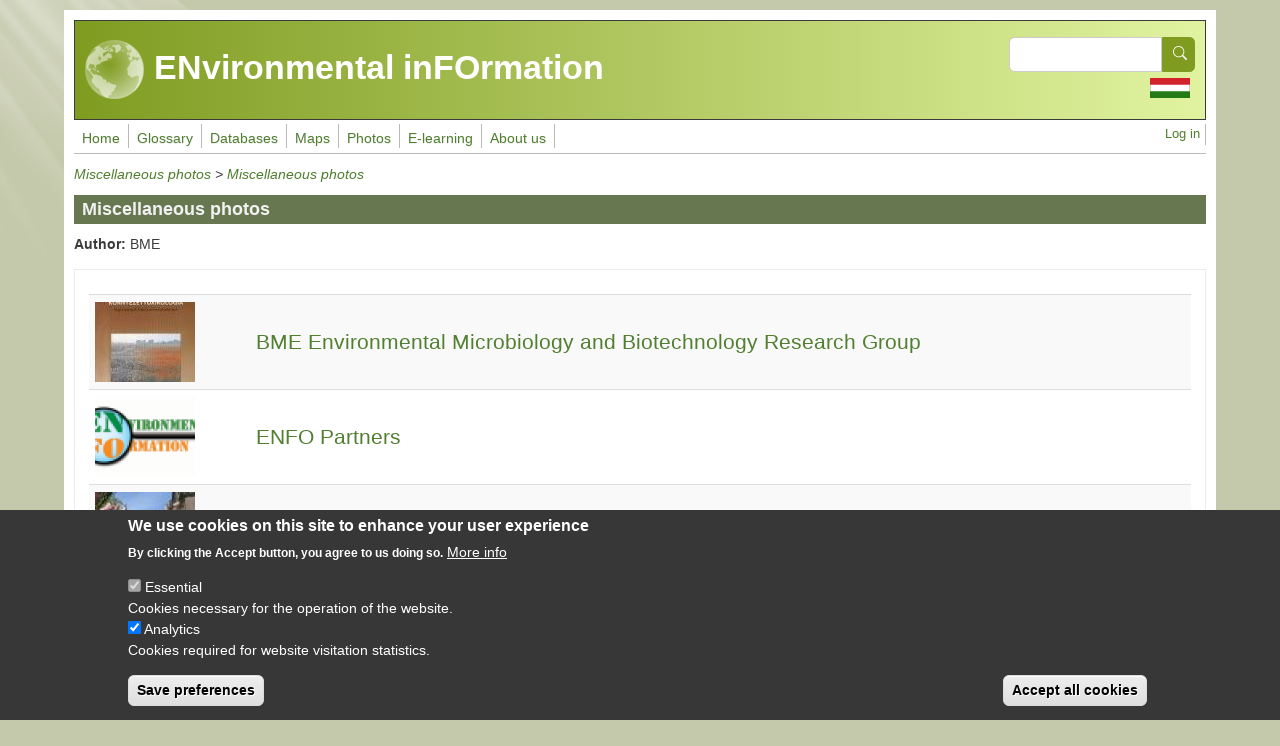

--- FILE ---
content_type: text/html; charset=UTF-8
request_url: https://www.enfo.hu/en/gallery/438
body_size: 8459
content:
<!DOCTYPE html>
<html lang="en" dir="ltr">
  <head>
    <meta charset="utf-8" />
<meta name="Generator" content="Drupal 11 (https://www.drupal.org)" />
<meta name="MobileOptimized" content="width" />
<meta name="HandheldFriendly" content="true" />
<meta name="viewport" content="width=device-width, initial-scale=1, shrink-to-fit=no" />
<style>div#sliding-popup, div#sliding-popup .eu-cookie-withdraw-banner, .eu-cookie-withdraw-tab {background: #373737} div#sliding-popup.eu-cookie-withdraw-wrapper { background: transparent; } #sliding-popup h1, #sliding-popup h2, #sliding-popup h3, #sliding-popup p, #sliding-popup label, #sliding-popup div, .eu-cookie-compliance-more-button, .eu-cookie-compliance-secondary-button, .eu-cookie-withdraw-tab { color: #ffffff;} .eu-cookie-withdraw-tab { border-color: #ffffff;}</style>
<meta http-equiv="x-ua-compatible" content="ie=edge" />
<link rel="icon" href="/themes/custom/enfotheme/favicon.ico" type="image/vnd.microsoft.icon" />
<link rel="alternate" hreflang="en" href="https://www.enfo.hu/en/gallery/438" />
<link rel="alternate" hreflang="hu" href="https://www.enfo.hu/keptar/438" />
<link rel="canonical" href="https://www.enfo.hu/en/gallery/438" />
<link rel="shortlink" href="https://www.enfo.hu/en/node/438" />
<script src="/sites/default/files/eu_cookie_compliance/eu_cookie_compliance.script.js?0" defer></script>

    <title>Miscellaneous photos | ENvironmental inFOrmation</title>
    <link rel="stylesheet" media="all" href="/sites/default/files/assets/css/css_a4xhwKK5ggMn5ELl9aaSyP4qp3nLK_rtpAHgBp_V0Y8.css?delta=0&amp;language=en&amp;theme=enfotheme&amp;include=[base64]" />
<link rel="stylesheet" media="all" href="/sites/default/files/assets/css/css_HPO4Oqi8AdGBChVemyziw3t9P3S3uyEXLfrXKp96vqs.css?delta=1&amp;language=en&amp;theme=enfotheme&amp;include=[base64]" />
<link rel="stylesheet" media="all" href="//use.fontawesome.com/releases/v5.13.0/css/all.css" />
<link rel="stylesheet" media="all" href="/sites/default/files/assets/css/css_a5oG26D78l0hO7PhFMY3oBu_sX59VCyg3g0zBKTwKoM.css?delta=3&amp;language=en&amp;theme=enfotheme&amp;include=[base64]" />
<link rel="stylesheet" media="print" href="/sites/default/files/assets/css/css_kOUH-hwCNEApc2D_oceoXMij4eVwLf3mPNYCqhb53Bc.css?delta=4&amp;language=en&amp;theme=enfotheme&amp;include=[base64]" />

    <script type="application/json" data-drupal-selector="drupal-settings-json">{"path":{"baseUrl":"\/","pathPrefix":"en\/","currentPath":"node\/438","currentPathIsAdmin":false,"isFront":false,"currentLanguage":"en"},"pluralDelimiter":"\u0003","suppressDeprecationErrors":true,"gtag":{"tagId":"G-3DDJP8B809","consentMode":false,"otherIds":[],"events":[],"additionalConfigInfo":[]},"ajaxPageState":{"libraries":"[base64]","theme":"enfotheme","theme_token":null},"ajaxTrustedUrl":{"\/en\/search\/node":true},"data":{"extlink":{"extTarget":true,"extTargetAppendNewWindowDisplay":true,"extTargetAppendNewWindowLabel":"(opens in a new window)","extTargetNoOverride":false,"extNofollow":false,"extTitleNoOverride":false,"extNoreferrer":true,"extFollowNoOverride":false,"extClass":"0","extLabel":"(link is external)","extImgClass":false,"extSubdomains":true,"extExclude":"","extInclude":"","extCssExclude":"","extCssInclude":"","extCssExplicit":"","extAlert":false,"extAlertText":"This link will take you to an external web site. We are not responsible for their content.","extHideIcons":false,"mailtoClass":"mailto","telClass":"0","mailtoLabel":"(link sends email)","telLabel":"(link is a phone number)","extUseFontAwesome":false,"extIconPlacement":"before","extPreventOrphan":false,"extFaLinkClasses":"fa fa-external-link","extFaMailtoClasses":"fa fa-envelope-o","extAdditionalLinkClasses":"","extAdditionalMailtoClasses":"","extAdditionalTelClasses":"","extFaTelClasses":"fa fa-phone","allowedDomains":[],"extExcludeNoreferrer":""}},"eu_cookie_compliance":{"cookie_policy_version":"1.0.0","popup_enabled":true,"popup_agreed_enabled":false,"popup_hide_agreed":false,"popup_clicking_confirmation":false,"popup_scrolling_confirmation":false,"popup_html_info":"\u003Cdiv aria-labelledby=\u0022popup-text\u0022  class=\u0022eu-cookie-compliance-banner eu-cookie-compliance-banner-info eu-cookie-compliance-banner--categories\u0022\u003E\n  \u003Cdiv class=\u0022popup-content info eu-cookie-compliance-content\u0022\u003E\n        \u003Cdiv id=\u0022popup-text\u0022 class=\u0022eu-cookie-compliance-message\u0022 role=\u0022document\u0022\u003E\n      \u003Ch2\u003EWe use cookies on this site to enhance your user experience\u003C\/h2\u003E\u003Cp\u003EBy clicking the Accept button, you agree to us doing so.\u003C\/p\u003E\n              \u003Cbutton type=\u0022button\u0022 class=\u0022find-more-button eu-cookie-compliance-more-button\u0022\u003EMore info\u003C\/button\u003E\n          \u003C\/div\u003E\n\n          \u003Cdiv id=\u0022eu-cookie-compliance-categories\u0022 class=\u0022eu-cookie-compliance-categories\u0022\u003E\n                  \u003Cdiv class=\u0022eu-cookie-compliance-category\u0022\u003E\n            \u003Cdiv\u003E\n              \u003Cinput type=\u0022checkbox\u0022 name=\u0022cookie-categories\u0022 class=\u0022eu-cookie-compliance-category-checkbox\u0022 id=\u0022cookie-category-funkcionalis\u0022\n                     value=\u0022funkcionalis\u0022\n                      checked                       disabled  \u003E\n              \u003Clabel for=\u0022cookie-category-funkcionalis\u0022\u003EEssential\u003C\/label\u003E\n            \u003C\/div\u003E\n                          \u003Cdiv class=\u0022eu-cookie-compliance-category-description\u0022\u003ECookies necessary for the operation of the website.\u003C\/div\u003E\n                      \u003C\/div\u003E\n                  \u003Cdiv class=\u0022eu-cookie-compliance-category\u0022\u003E\n            \u003Cdiv\u003E\n              \u003Cinput type=\u0022checkbox\u0022 name=\u0022cookie-categories\u0022 class=\u0022eu-cookie-compliance-category-checkbox\u0022 id=\u0022cookie-category-statisztikai\u0022\n                     value=\u0022statisztikai\u0022\n                      checked                       \u003E\n              \u003Clabel for=\u0022cookie-category-statisztikai\u0022\u003EAnalytics\u003C\/label\u003E\n            \u003C\/div\u003E\n                          \u003Cdiv class=\u0022eu-cookie-compliance-category-description\u0022\u003ECookies required for website visitation statistics.\u003C\/div\u003E\n                      \u003C\/div\u003E\n                          \u003Cdiv class=\u0022eu-cookie-compliance-categories-buttons\u0022\u003E\n            \u003Cbutton type=\u0022button\u0022\n                    class=\u0022eu-cookie-compliance-save-preferences-button \u0022\u003ESave preferences\u003C\/button\u003E\n          \u003C\/div\u003E\n              \u003C\/div\u003E\n    \n    \u003Cdiv id=\u0022popup-buttons\u0022 class=\u0022eu-cookie-compliance-buttons eu-cookie-compliance-has-categories\u0022\u003E\n            \u003Cbutton type=\u0022button\u0022 class=\u0022agree-button eu-cookie-compliance-default-button\u0022\u003EAccept all cookies\u003C\/button\u003E\n              \u003Cbutton type=\u0022button\u0022 class=\u0022eu-cookie-withdraw-button visually-hidden\u0022\u003EWithdraw consent\u003C\/button\u003E\n          \u003C\/div\u003E\n  \u003C\/div\u003E\n\u003C\/div\u003E","use_mobile_message":false,"mobile_popup_html_info":"\u003Cdiv aria-labelledby=\u0022popup-text\u0022  class=\u0022eu-cookie-compliance-banner eu-cookie-compliance-banner-info eu-cookie-compliance-banner--categories\u0022\u003E\n  \u003Cdiv class=\u0022popup-content info eu-cookie-compliance-content\u0022\u003E\n        \u003Cdiv id=\u0022popup-text\u0022 class=\u0022eu-cookie-compliance-message\u0022 role=\u0022document\u0022\u003E\n      \u003Ch2\u003EWe use cookies on this site to enhance your user experience\u003C\/h2\u003E\u003Cp\u003EBy tapping the Accept button, you agree to us doing so.\u003C\/p\u003E\n              \u003Cbutton type=\u0022button\u0022 class=\u0022find-more-button eu-cookie-compliance-more-button\u0022\u003EMore info\u003C\/button\u003E\n          \u003C\/div\u003E\n\n          \u003Cdiv id=\u0022eu-cookie-compliance-categories\u0022 class=\u0022eu-cookie-compliance-categories\u0022\u003E\n                  \u003Cdiv class=\u0022eu-cookie-compliance-category\u0022\u003E\n            \u003Cdiv\u003E\n              \u003Cinput type=\u0022checkbox\u0022 name=\u0022cookie-categories\u0022 class=\u0022eu-cookie-compliance-category-checkbox\u0022 id=\u0022cookie-category-funkcionalis\u0022\n                     value=\u0022funkcionalis\u0022\n                      checked                       disabled  \u003E\n              \u003Clabel for=\u0022cookie-category-funkcionalis\u0022\u003EEssential\u003C\/label\u003E\n            \u003C\/div\u003E\n                          \u003Cdiv class=\u0022eu-cookie-compliance-category-description\u0022\u003ECookies necessary for the operation of the website.\u003C\/div\u003E\n                      \u003C\/div\u003E\n                  \u003Cdiv class=\u0022eu-cookie-compliance-category\u0022\u003E\n            \u003Cdiv\u003E\n              \u003Cinput type=\u0022checkbox\u0022 name=\u0022cookie-categories\u0022 class=\u0022eu-cookie-compliance-category-checkbox\u0022 id=\u0022cookie-category-statisztikai\u0022\n                     value=\u0022statisztikai\u0022\n                      checked                       \u003E\n              \u003Clabel for=\u0022cookie-category-statisztikai\u0022\u003EAnalytics\u003C\/label\u003E\n            \u003C\/div\u003E\n                          \u003Cdiv class=\u0022eu-cookie-compliance-category-description\u0022\u003ECookies required for website visitation statistics.\u003C\/div\u003E\n                      \u003C\/div\u003E\n                          \u003Cdiv class=\u0022eu-cookie-compliance-categories-buttons\u0022\u003E\n            \u003Cbutton type=\u0022button\u0022\n                    class=\u0022eu-cookie-compliance-save-preferences-button \u0022\u003ESave preferences\u003C\/button\u003E\n          \u003C\/div\u003E\n              \u003C\/div\u003E\n    \n    \u003Cdiv id=\u0022popup-buttons\u0022 class=\u0022eu-cookie-compliance-buttons eu-cookie-compliance-has-categories\u0022\u003E\n            \u003Cbutton type=\u0022button\u0022 class=\u0022agree-button eu-cookie-compliance-default-button\u0022\u003EAccept all cookies\u003C\/button\u003E\n              \u003Cbutton type=\u0022button\u0022 class=\u0022eu-cookie-withdraw-button visually-hidden\u0022\u003EWithdraw consent\u003C\/button\u003E\n          \u003C\/div\u003E\n  \u003C\/div\u003E\n\u003C\/div\u003E","mobile_breakpoint":768,"popup_html_agreed":false,"popup_use_bare_css":false,"popup_height":"auto","popup_width":"100%","popup_delay":1000,"popup_link":"\/en\/node\/13405","popup_link_new_window":true,"popup_position":false,"fixed_top_position":true,"popup_language":"en","store_consent":false,"better_support_for_screen_readers":false,"cookie_name":"","reload_page":false,"domain":"","domain_all_sites":false,"popup_eu_only":false,"popup_eu_only_js":false,"cookie_lifetime":100,"cookie_session":0,"set_cookie_session_zero_on_disagree":0,"disagree_do_not_show_popup":false,"method":"categories","automatic_cookies_removal":true,"allowed_cookies":"_ga\r\n_ga_3DDJP8B809","withdraw_markup":"\u003Cbutton type=\u0022button\u0022 class=\u0022eu-cookie-withdraw-tab\u0022\u003EPrivacy settings\u003C\/button\u003E\n\u003Cdiv aria-labelledby=\u0022popup-text\u0022 class=\u0022eu-cookie-withdraw-banner\u0022\u003E\n  \u003Cdiv class=\u0022popup-content info eu-cookie-compliance-content\u0022\u003E\n    \u003Cdiv id=\u0022popup-text\u0022 class=\u0022eu-cookie-compliance-message\u0022 role=\u0022document\u0022\u003E\n      \u003Ch2\u003EWe use cookies on this site to enhance your user experience\u003C\/h2\u003E\n\u003Cp\u003EYou have given your consent for us to set cookies.\u003C\/p\u003E\n\n    \u003C\/div\u003E\n    \u003Cdiv id=\u0022popup-buttons\u0022 class=\u0022eu-cookie-compliance-buttons\u0022\u003E\n      \u003Cbutton type=\u0022button\u0022 class=\u0022eu-cookie-withdraw-button \u0022\u003EWithdraw consent\u003C\/button\u003E\n    \u003C\/div\u003E\n  \u003C\/div\u003E\n\u003C\/div\u003E","withdraw_enabled":false,"reload_options":0,"reload_routes_list":"","withdraw_button_on_info_popup":false,"cookie_categories":["funkcionalis","statisztikai"],"cookie_categories_details":{"funkcionalis":{"uuid":"0f0d010c-91fb-4213-9465-ae3883369a24","langcode":"hu","status":true,"dependencies":[],"id":"funkcionalis","label":"Essential","description":"Cookies necessary for the operation of the website.","checkbox_default_state":"required","weight":-9},"statisztikai":{"uuid":"a2ec3d55-c27c-456a-9580-2c3c787c7857","langcode":"hu","status":true,"dependencies":[],"id":"statisztikai","label":"Analytics","description":"Cookies required for website visitation statistics.","checkbox_default_state":"checked","weight":-8}},"enable_save_preferences_button":true,"cookie_value_disagreed":"0","cookie_value_agreed_show_thank_you":"1","cookie_value_agreed":"2","containing_element":"body","settings_tab_enabled":false,"olivero_primary_button_classes":"","olivero_secondary_button_classes":"","close_button_action":"close_banner","open_by_default":true,"modules_allow_popup":true,"hide_the_banner":false,"geoip_match":true,"unverified_scripts":["https:\/\/www.googletagmanager.com\/gtag\/js"]},"statistics":{"data":{"nid":"438"},"url":"\/modules\/contrib\/statistics\/statistics.php"},"superfish":{"superfish-main":{"id":"superfish-main","sf":{"animation":{"opacity":"show","height":"show"},"speed":"fast","autoArrows":false,"dropShadows":true,"disableHI":true},"plugins":{"smallscreen":{"cloneParent":0,"mode":"window_width"},"supposition":true,"supersubs":true}}},"user":{"uid":0,"permissionsHash":"18fdad9065946cde799db19c3b3424e1a09fc3b05dffcb6cf0c8899389887912"}}</script>
<script src="/sites/default/files/assets/js/js_QmppixkSF22cuUzsI1BFUW8yhPmYylrHjrKgg5jXU0w.js?scope=header&amp;delta=0&amp;language=en&amp;theme=enfotheme&amp;include=eJxtkFEOxCAIRC_k1iMZdKl1S8UIJt3br022bdL4A48Zhg88s4pWKNafZC6ykdgDvUS_lHK8DSfN64IbPjcwzzw2mgvMa8LetkIJckA7Eg3u2hOrfddWgKb_aCJzJHQK0cZenvMEH9iNKGgSTUHO-K0YaQXrnGSxF400JxsQSaiIeewf1B8wvHi4hSVp4vwDUeKLNA"></script>

  </head>
  <body class="layout-no-sidebars page-node-438 path-node node--type-keptar">
    <a href="#main-content" class="visually-hidden-focusable">
      Skip to main content
    </a>
    
      <div class="dialog-off-canvas-main-canvas" data-off-canvas-main-canvas>
    
<div id="page-wrapper">
  <div id="page">
                  <nav class="navbar navbar-dark" id="navbar-top">
                      
              <section class="row region region-top-header">
          <a href="/en" title="Home" rel="home" class="navbar-brand">
              <img src="/themes/custom/enfotheme/logo.png" alt="Home" class="img-fluid d-inline-block align-top" />
            ENvironmental inFOrmation
    </a>
    
  </section>

                          <div class="form-inline navbar-form ms-auto">
                  <section class="row region region-top-header-form">
    <div class="search-block-form block block-search block-search-form-block" data-drupal-selector="search-block-form" id="block-enfotheme-search-form-wide" role="search">
  
    
    <div class="content container-inline">
        <div class="content container-inline">
      <form action="/en/search/node" method="get" id="search-block-form" accept-charset="UTF-8" class="search-form search-block-form form-row">
  




        
  <div class="js-form-item js-form-type-search form-type-search js-form-item-keys form-item-keys form-no-label mb-3">
          <label for="edit-keys" class="visually-hidden">Search</label>
                    <input title="Enter the terms you wish to search for." data-drupal-selector="edit-keys" type="search" id="edit-keys" name="keys" value="" size="15" maxlength="128" class="form-search form-control" />

                      </div>
<div data-drupal-selector="edit-actions" class="form-actions js-form-wrapper form-wrapper mb-3" id="edit-actions"><button data-drupal-selector="edit-submit" type="submit" id="edit-submit" value="Search" class="button js-form-submit form-submit btn btn-primary"><span>Search</span></button>
</div>

</form>

    </div>
  
  </div>
</div>
<div class="language-switcher-language-url block block-language block-language-blocklanguage-interface" id="block-enfotheme-nyelvvalaszto" role="navigation">
  
    
      <div class="content">
      

  <nav class="links nav links-inline"><span data-drupal-language="hu" data-drupal-link-system-path="node/438" class="hu nav-link"><a href="/keptar/438" class="language-link" hreflang="hu" data-drupal-link-system-path="node/438">    <img class="language-icon" src="/sites/default/files/languageicons_kepek/hu.png" width="40" height="20" alt="Hungarian" title="Hungarian" loading="lazy" />

</a></span></nav>

    </div>
  </div>

  </section>

              </div>
                              </nav>
                    <header id="header" class="header" role="banner" aria-label="Site header">
          <nav class="navbar navbar-dark bg-primary navbar-expand-md" id="navbar-main">
                          
                              <button class="navbar-toggler collapsed" type="button" data-bs-toggle="collapse" data-bs-target="#CollapsingNavbar" aria-controls="CollapsingNavbar" aria-expanded="false" aria-label="Toggle navigation"><span class="navbar-toggler-icon"></span></button>
                <div class="collapse navbar-collapse justify-content-end" id="CollapsingNavbar">
                                      <section class="region region-primary-menu">
    <div id="block-enfotheme-mainnavigation" class="block block-superfish block-superfishmain">
  
    
      <div class="content">
      
<ul id="superfish-main" class="menu sf-menu sf-main sf-horizontal sf-style-none" role="menu" aria-label="Menu">
  

  
  <li id="main-standardfront-page" class="sf-depth-1 sf-no-children sf-first" role="none">
    
          <a href="/en" class="sf-depth-1" role="menuitem">Home</a>
    
    
    
    
      </li>


  
  <li id="main-menu-link-contenta93e40ac-7f10-4791-9f02-0b8f875bb157" class="sf-depth-1 sf-no-children" role="none">
    
          <a href="https://lexikon.mokkka.hu/en" class="sf-depth-1 sf-external" role="menuitem">Glossary</a>
    
    
    
    
      </li>


  
  <li id="main-menu-link-contenta6df22c5-eb5e-4445-9dc1-462e66227c42" class="sf-depth-1 sf-no-children" role="none">
    
          <a href="https://lexikon.mokkka.hu/" class="sf-depth-1 sf-external" role="menuitem">Lexikon</a>
    
    
    
    
      </li>


  
  <li id="main-menu-link-contentf9d626c4-dabd-4d6f-ad90-5283b07eeb63" class="sf-depth-1 sf-no-children" role="none">
    
          <a href="https://mokkka.hu/en" class="sf-depth-1 sf-external" role="menuitem">Databases</a>
    
    
    
    
      </li>


  
  <li id="main-menu-link-content1e7e5ddb-7701-4b5e-b853-50dd1c5e5be1" class="sf-depth-1 sf-no-children" role="none">
    
          <a href="https://mokkka.hu/" class="sf-depth-1 sf-external" role="menuitem">Databases</a>
    
    
    
    
      </li>


            
  <li id="main-menu-link-contenta94d705e-f946-45ca-9275-031521720f4d" class="sf-depth-1 menuparent" role="none">
    
          <a href="/en/node/45" class="sf-depth-1 menuparent" role="menuitem" aria-haspopup="true" aria-expanded="false">Maps</a>
    
    
    
              <ul role="menu">
      
      

  
  <li id="main-menu-link-content92f33ef2-425b-484a-8107-5231e694ef86" class="sf-depth-2 sf-no-children sf-first" role="none">
    
          <a href="/en/node/2800" title="Basic knowledge: environmental knowledge maps unit" class="sf-depth-2" role="menuitem">Basic knowledge</a>
    
    
    
    
      </li>


  
  <li id="main-menu-link-content44b18d75-0ad8-4a98-b943-b37952695834" class="sf-depth-2 sf-no-children" role="none">
    
          <a href="/en/node/2801" title="Practical use: environmental management maps unit" class="sf-depth-2" role="menuitem">Practical use</a>
    
    
    
    
      </li>


  
  <li id="main-menu-link-contentf93e5af2-afeb-4718-951e-0866aa770ca7" class="sf-depth-2 sf-no-children sf-last" role="none">
    
          <a href="http://enfo.agt.bme.hu/gis/korinfo/" title="Dinamikus térképi információ Open Street Map alapon" class="sf-depth-2 sf-external" role="menuitem">Interaktív térképek</a>
    
    
    
    
      </li>



              </ul>
      
    
    
      </li>


            
  <li id="main-menu-link-contenta25f0015-e7bd-4aaa-bf82-94bcb3b4c1e3" class="active-trail sf-depth-1 menuparent" role="none">
    
          <a href="/en/node/30" class="sf-depth-1 menuparent" role="menuitem" aria-haspopup="true" aria-expanded="false">Photos</a>
    
    
    
              <ul role="menu">
      
      

  
  <li id="main-menu-link-contenta89e37ce-3c52-467a-af04-96489dfdd05a" class="sf-depth-2 sf-no-children sf-first" role="none">
    
          <a href="/en/node/298" title="Basic environmental knowledge gallery" class="sf-depth-2" role="menuitem">Basic knowledge</a>
    
    
    
    
      </li>


  
  <li id="main-menu-link-content1614762b-9c6b-498e-a9ac-2c0842e9b41f" class="sf-depth-2 sf-no-children" role="none">
    
          <a href="/en/node/296" title="Practical use: Environmental management gallery" class="sf-depth-2" role="menuitem">Practical use</a>
    
    
    
    
      </li>


  
  <li id="main-menu-link-contentf1b4d0aa-312b-4334-b694-e36cd8d00f86" class="active-trail sf-depth-2 sf-no-children sf-last" role="none">
    
          <a href="/en/gallery/438" class="is-active sf-depth-2" role="menuitem">Any others</a>
    
    
    
    
      </li>



              </ul>
      
    
    
      </li>


            
  <li id="main-menu-link-content67349cbb-1082-4d41-a216-546fd9f50e36" class="sf-depth-1 menuparent" role="none">
    
          <a href="/en/e-learning" class="sf-depth-1 menuparent" role="menuitem" aria-haspopup="true" aria-expanded="false">E-learning</a>
    
    
    
              <ul role="menu">
      
      

  
  <li id="main-menu-link-content54e5b47a-d17d-4807-9b82-60f6f83b2ae0" class="sf-depth-2 sf-no-children sf-first" role="none">
    
          <a href="/en/node/613" class="sf-depth-2" role="menuitem">Legal background</a>
    
    
    
    
      </li>


  
  <li id="main-menu-link-contentfa77ccf2-adca-4ece-8c66-68270b4d101b" class="sf-depth-2 sf-no-children" role="none">
    
          <a href="/en/node/617" class="sf-depth-2" role="menuitem">Basic knowledge</a>
    
    
    
    
      </li>


  
  <li id="main-menu-link-content4fe77bb8-68cd-4003-8610-a58e99ebd46c" class="sf-depth-2 sf-no-children sf-last" role="none">
    
          <a href="/en/node/619" class="sf-depth-2" role="menuitem">Practical use</a>
    
    
    
    
      </li>



              </ul>
      
    
    
      </li>


            
  <li id="main-menu-link-content119c364c-9355-43ad-b87b-47a6f254df68" class="sf-depth-1 menuparent" role="none">
    
          <span class="sf-depth-1 menuparent nolink" role="menuitem" aria-haspopup="true" aria-expanded="false">About us</span>
    
    
    
              <ul role="menu">
      
      

  
  <li id="main-menu-link-content2a800dcf-9b35-472a-845f-431439c9cbb6" class="sf-depth-2 sf-no-children sf-first" role="none">
    
          <a href="/en/node/3" class="sf-depth-2" role="menuitem">About the project</a>
    
    
    
    
      </li>


  
  <li id="main-views-viewviewshirekpage-1" class="sf-depth-2 sf-no-children" role="none">
    
          <a href="/en/news" class="sf-depth-2" role="menuitem">News</a>
    
    
    
    
      </li>


  
  <li id="main-views-viewviewspublikaciokpage-1" class="sf-depth-2 sf-no-children" role="none">
    
          <a href="/en/publikaciok" class="sf-depth-2" role="menuitem">Publications</a>
    
    
    
    
      </li>


  
  <li id="main-views-viewviewskeptar-es-listapage-1" class="sf-depth-2 sf-no-children" role="none">
    
          <a href="/en/events" class="sf-depth-2" role="menuitem">Events photos</a>
    
    
    
    
      </li>


  
  <li id="main-menu-link-contentbfc74018-65cd-4171-ad60-dc05372a7d30" class="sf-depth-2 sf-no-children sf-last" role="none">
    
          <a href="/en/node/36" class="sf-depth-2" role="menuitem">Contacts</a>
    
    
    
    
      </li>



              </ul>
      
    
    
      </li>


            
  <li id="main-menu-link-content39fe3627-e44e-4fab-ab10-4b9559420b15" class="sf-depth-1 menuparent" role="none">
    
          <a href="/en/node/4886" title="" class="sf-depth-1 menuparent" role="menuitem" aria-haspopup="true" aria-expanded="false">KÉR</a>
    
    
    
              <ul role="menu">
      
      

  
  <li id="main-menu-link-contentfdceb169-02c0-48b8-adf8-ae96b71da6f4" class="sf-depth-2 sf-no-children sf-first" role="none">
    
          <a href="/en/node/3346" class="sf-depth-2" role="menuitem">Képtár</a>
    
    
    
    
      </li>


  
  <li id="main-menu-link-content990eb57e-6e0a-4da9-aa9e-42b210c63cfc" class="sf-depth-2 sf-no-children sf-last" role="none">
    
          <a href="https://lexikon.mokkka.hu/ker-lexikon" class="sf-depth-2 sf-external" role="menuitem">Lexikon</a>
    
    
    
    
      </li>



              </ul>
      
    
    
      </li>


</ul>

    </div>
  </div>
<nav role="navigation" aria-labelledby="block-enfotheme-account-menu-menu" id="block-enfotheme-account-menu" class="block block-menu navigation menu--account">
            
  <h2 class="visually-hidden" id="block-enfotheme-account-menu-menu">User account menu</h2>
  

        
              <ul class="clearfix nav flex-row" data-component-id="bootstrap:menu_columns">
                    <li class="nav-item">
                <a href="/en/user/login" class="nav-link nav-link--en-user-login" data-drupal-link-system-path="user/login">Log in</a>
              </li>
        </ul>
  



  </nav>

  </section>

                                                    </div>
                                                  </nav>
        </header>
                    <div class="highlighted">
        <aside class="container section clearfix" role="complementary">
            <div data-drupal-messages-fallback class="hidden"></div>


        </aside>
      </div>
            <div id="main-wrapper" class="layout-main-wrapper clearfix">
              <div id="main" class="container">
            <div class="views-element-container block block-views block-views-block-keptar-lista-block-3" id="block-enfotheme-views-block-keptar-lista-block-3">
  
    
      <div class="content">
      <div><div class="view view--keptar-lista view-id-_keptar_lista view-display-id-block_3 js-view-dom-id-fc4e8343e1abfee87ef0245227600699db4da268e74c2f2a1e735d9a063f20c8">
  
    
      
      <div class="view-content">
          <div class="views-row">
    <span class="views-field views-field-title-6"><span class="field-content"><a href="/en/gallery/438" hreflang="en">Miscellaneous photos</a></span></span> &gt; <span class="views-field views-field-nothing"><span class="field-content">   <a href="/en/gallery/438" hreflang="en">Miscellaneous photos</a>
</span></span>
  </div>

    </div>
  
          </div>
</div>

    </div>
  </div>


          <div class="row row-offcanvas row-offcanvas-left clearfix">
              <main class="main-content col" id="content" role="main">
                <section class="section">
                  <a href="#main-content" id="main-content" tabindex="-1"></a>
                    <div id="block-enfotheme-page-title" class="block block-core block-page-title-block">
  
    
      <div class="content">
      


    </div>
  </div>
<div class="views-element-container block block-views block-views-block-keptar-lista-block-2" id="block-enfotheme-views-block-keptar-lista-block-2">
  
    
      <div class="content">
      <div><div class="view view--keptar-lista view-id-_keptar_lista view-display-id-block_2 js-view-dom-id-250792601475824bcb5366ab58cf3bf8323f07e2066f23bd7ad0a37df6486315">
  
    
      
      <div class="view-content">
          <div class="views-row">
    <div class="views-field views-field-field-image"><div class="field-content"><h1 class="page-title">Miscellaneous photos</h1></div></div><div class="views-field views-field-field-szerzo"><strong class="views-label views-label-field-szerzo">Author: </strong><div class="field-content">BME</div></div>
  </div>

    </div>
  
          </div>
</div>

    </div>
  </div>
<div class="views-element-container block block-views block-views-blockkeptar-block-1" id="block-enfotheme-views-block-keptar-block-1">
  
    
      <div class="content">
      <div><div class="view view-keptar view-id-keptar view-display-id-block_1 js-view-dom-id-a3fa1a416cd1e3a12d78529e6baeb82f6d9a20b0d410c83b6d07dd7c1c43f730">
  
    
      
  
      
          </div>
</div>

    </div>
  </div>
<div class="views-element-container block block-views block-views-block-keptar-lista-block-1" id="block-enfotheme-views-block-keptar-lista-block-1">
  
    
      <div class="content">
      <div><div class="view view--keptar-lista view-id-_keptar_lista view-display-id-block_1 js-view-dom-id-37bccfd4001b602057e49b8892cd0431903c8c31b25de09480a244bf5b13cb16">
  
    
      
      <div class="view-content">
      <div class="table-responsive col">
<table class="table table-hover table-striped views-table views-view-table cols-0">
      <tbody>
          <tr>
                                                                                        <td class="views-field views-field-field-image">  <a href="/keptar/10624"><img loading="lazy" src="/sites/default/files/styles/thumbnail100x80/public/k%C3%B6rnytox.jpg?itok=_3asvhxb" width="100" height="80" alt="Környezettoxikológia" title="Környezettoxikológia" class="image-style-thumbnail100x80" />

</a>
          </td>
                                                                                        <td class="views-field views-field-title"><a href="/en/gallery/13123" hreflang="en">BME Environmental Microbiology and Biotechnology Research Group</a>          </td>
              </tr>
          <tr>
                                                                                        <td class="views-field views-field-field-image">  <a href="/keptar/1199"><img loading="lazy" src="/sites/default/files/styles/thumbnail100x80/public/enfo_logo_en_0.png?itok=8dfDYxM8" width="100" height="80" alt="" title="ENFO Partners" class="image-style-thumbnail100x80" />

</a>
          </td>
                                                                                        <td class="views-field views-field-title"><a href="/en/gallery/1975" hreflang="en">ENFO  Partners </a>          </td>
              </tr>
          <tr>
                                                                                        <td class="views-field views-field-field-image">  <a href="/keptar/1185"><img loading="lazy" src="/sites/default/files/styles/thumbnail100x80/public/Dscf0024_0.jpg?itok=knar8Pgt" width="100" height="80" alt="Műegyetem 6" title="Budapest University of Technology and Economics 6" class="image-style-thumbnail100x80" />

</a>
          </td>
                                                                                        <td class="views-field views-field-title"><a href="/en/gallery/8988" hreflang="en">Budapest University of Technology and Economics</a>          </td>
              </tr>
          <tr>
                                                                                        <td class="views-field views-field-field-image">  <a href="/keptar/6710"><img loading="lazy" src="/sites/default/files/styles/thumbnail100x80/public/authors.jpg?itok=mfJk4g90" width="100" height="80" alt="KÖRINFO szerzői" title="KÖRINFO authors" class="image-style-thumbnail100x80" />

</a>
          </td>
                                                                                        <td class="views-field views-field-title"><a href="/en/gallery/9009" hreflang="en">KÖRINFO authors</a>          </td>
              </tr>
          <tr>
                                                                                        <td class="views-field views-field-field-image">  <a href="/keptar/12126"><img loading="lazy" src="/sites/default/files/styles/thumbnail100x80/public/images_20.jpg?itok=XZ0zGXCV" width="100" height="80" alt="" title="[node-title]" class="image-style-thumbnail100x80" />

</a>
          </td>
                                                                                        <td class="views-field views-field-title"><a href="/en/gallery/12136" hreflang="en">International partners</a>          </td>
              </tr>
          <tr>
                                                                                        <td class="views-field views-field-field-image">          </td>
                                                                                        <td class="views-field views-field-title"><a href="/en/gallery/438" hreflang="en">Miscellaneous photos</a>          </td>
              </tr>
      </tbody>
</table>
</div>

    </div>
  
      
          </div>
</div>

    </div>
  </div>
<div id="block-enfotheme-content" class="block block-system block-system-main-block">
  
    
      <div class="content">
      

<article class="node node--type-keptar node--view-mode-full clearfix">
  <header>
    
        
      </header>
  <div class="node__content clearfix">
    


  </div>
</article>

    </div>
  </div>


                </section>
              </main>
                                  </div>
        </div>
          </div>
        <footer class="site-footer">
              <div class="container">
                      <div class="site-footer__top clearfix">
                <section class="row region region-footer-first">
    <nav role="navigation" aria-labelledby="block-enfotheme-lablec-menu" id="block-enfotheme-lablec" class="block block-menu navigation menu--footer">
            
  <h2 class="visually-hidden" id="block-enfotheme-lablec-menu">Lábléc</h2>
  

        
              <ul class="clearfix nav flex-row" data-component-id="bootstrap:menu_columns">
                    <li class="nav-item">
                <a href="/en/node/13404" class="nav-link nav-link--en-node-13404" data-drupal-link-system-path="node/13404">Impressum</a>
              </li>
        </ul>
  



  </nav>

  </section>

                <section class="row region region-footer-second">
    <div id="block-enfotheme-powered" class="block block-system block-system-powered-by-block">
  
    
      <div class="content">
      <span>Powered by <a href="https://www.drupal.org">Drupal</a></span>
    </div>
  </div>

  </section>

              
              
            </div>
                            </div>
          </footer>
  </div>
</div>

  </div>

    
    <script src="/core/assets/vendor/jquery/jquery.min.js?v=4.0.0-rc.1"></script>
<script src="/sites/default/files/assets/js/js_cUVoPyPdgg6ln2fNwBvfwZby4rAIEV0If7vwXRYs-T4.js?scope=footer&amp;delta=1&amp;language=en&amp;theme=enfotheme&amp;include=eJxtkFEOxCAIRC_k1iMZdKl1S8UIJt3br022bdL4A48Zhg88s4pWKNafZC6ykdgDvUS_lHK8DSfN64IbPjcwzzw2mgvMa8LetkIJckA7Eg3u2hOrfddWgKb_aCJzJHQK0cZenvMEH9iNKGgSTUHO-K0YaQXrnGSxF400JxsQSaiIeewf1B8wvHi4hSVp4vwDUeKLNA"></script>

  </body>
</html>
